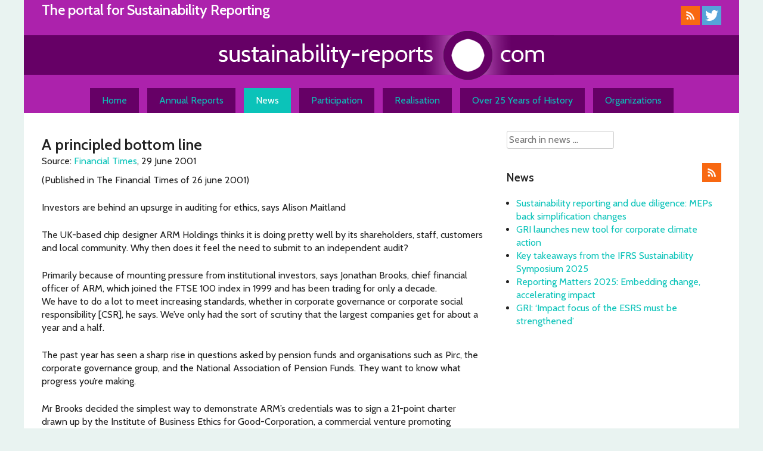

--- FILE ---
content_type: text/html; charset=UTF-8
request_url: https://www.sustainability-reports.com/titel-125/
body_size: 11120
content:
<!DOCTYPE html>
<html lang="en-US" xmlns:fb="https://www.facebook.com/2008/fbml" xmlns:addthis="https://www.addthis.com/help/api-spec" >
<head>
<meta charset="UTF-8">
<meta name="viewport" content="width=device-width, initial-scale=1">
<link rel="profile" href="http://gmpg.org/xfn/11">
<link rel="pingback" href="https://www.sustainability-reports.com/wordpress/xmlrpc.php">

<title>A principled bottom line &#8211; Sustainability-Reports.com</title>
<meta name='robots' content='max-image-preview:large' />
	<style>img:is([sizes="auto" i], [sizes^="auto," i]) { contain-intrinsic-size: 3000px 1500px }</style>
	<link rel='dns-prefetch' href='//www.googletagmanager.com' />
<link rel="alternate" type="application/rss+xml" title="Sustainability-Reports.com &raquo; Feed" href="https://www.sustainability-reports.com/feed/" />
<link rel="alternate" type="application/rss+xml" title="Sustainability-Reports.com &raquo; Comments Feed" href="https://www.sustainability-reports.com/comments/feed/" />
<link rel="alternate" type="application/rss+xml" title="Sustainability-Reports.com &raquo; A principled bottom line Comments Feed" href="https://www.sustainability-reports.com/titel-125/feed/" />
<script type="text/javascript">
/* <![CDATA[ */
window._wpemojiSettings = {"baseUrl":"https:\/\/s.w.org\/images\/core\/emoji\/16.0.1\/72x72\/","ext":".png","svgUrl":"https:\/\/s.w.org\/images\/core\/emoji\/16.0.1\/svg\/","svgExt":".svg","source":{"concatemoji":"https:\/\/www.sustainability-reports.com\/wordpress\/wp-includes\/js\/wp-emoji-release.min.js?ver=6.8.3"}};
/*! This file is auto-generated */
!function(s,n){var o,i,e;function c(e){try{var t={supportTests:e,timestamp:(new Date).valueOf()};sessionStorage.setItem(o,JSON.stringify(t))}catch(e){}}function p(e,t,n){e.clearRect(0,0,e.canvas.width,e.canvas.height),e.fillText(t,0,0);var t=new Uint32Array(e.getImageData(0,0,e.canvas.width,e.canvas.height).data),a=(e.clearRect(0,0,e.canvas.width,e.canvas.height),e.fillText(n,0,0),new Uint32Array(e.getImageData(0,0,e.canvas.width,e.canvas.height).data));return t.every(function(e,t){return e===a[t]})}function u(e,t){e.clearRect(0,0,e.canvas.width,e.canvas.height),e.fillText(t,0,0);for(var n=e.getImageData(16,16,1,1),a=0;a<n.data.length;a++)if(0!==n.data[a])return!1;return!0}function f(e,t,n,a){switch(t){case"flag":return n(e,"\ud83c\udff3\ufe0f\u200d\u26a7\ufe0f","\ud83c\udff3\ufe0f\u200b\u26a7\ufe0f")?!1:!n(e,"\ud83c\udde8\ud83c\uddf6","\ud83c\udde8\u200b\ud83c\uddf6")&&!n(e,"\ud83c\udff4\udb40\udc67\udb40\udc62\udb40\udc65\udb40\udc6e\udb40\udc67\udb40\udc7f","\ud83c\udff4\u200b\udb40\udc67\u200b\udb40\udc62\u200b\udb40\udc65\u200b\udb40\udc6e\u200b\udb40\udc67\u200b\udb40\udc7f");case"emoji":return!a(e,"\ud83e\udedf")}return!1}function g(e,t,n,a){var r="undefined"!=typeof WorkerGlobalScope&&self instanceof WorkerGlobalScope?new OffscreenCanvas(300,150):s.createElement("canvas"),o=r.getContext("2d",{willReadFrequently:!0}),i=(o.textBaseline="top",o.font="600 32px Arial",{});return e.forEach(function(e){i[e]=t(o,e,n,a)}),i}function t(e){var t=s.createElement("script");t.src=e,t.defer=!0,s.head.appendChild(t)}"undefined"!=typeof Promise&&(o="wpEmojiSettingsSupports",i=["flag","emoji"],n.supports={everything:!0,everythingExceptFlag:!0},e=new Promise(function(e){s.addEventListener("DOMContentLoaded",e,{once:!0})}),new Promise(function(t){var n=function(){try{var e=JSON.parse(sessionStorage.getItem(o));if("object"==typeof e&&"number"==typeof e.timestamp&&(new Date).valueOf()<e.timestamp+604800&&"object"==typeof e.supportTests)return e.supportTests}catch(e){}return null}();if(!n){if("undefined"!=typeof Worker&&"undefined"!=typeof OffscreenCanvas&&"undefined"!=typeof URL&&URL.createObjectURL&&"undefined"!=typeof Blob)try{var e="postMessage("+g.toString()+"("+[JSON.stringify(i),f.toString(),p.toString(),u.toString()].join(",")+"));",a=new Blob([e],{type:"text/javascript"}),r=new Worker(URL.createObjectURL(a),{name:"wpTestEmojiSupports"});return void(r.onmessage=function(e){c(n=e.data),r.terminate(),t(n)})}catch(e){}c(n=g(i,f,p,u))}t(n)}).then(function(e){for(var t in e)n.supports[t]=e[t],n.supports.everything=n.supports.everything&&n.supports[t],"flag"!==t&&(n.supports.everythingExceptFlag=n.supports.everythingExceptFlag&&n.supports[t]);n.supports.everythingExceptFlag=n.supports.everythingExceptFlag&&!n.supports.flag,n.DOMReady=!1,n.readyCallback=function(){n.DOMReady=!0}}).then(function(){return e}).then(function(){var e;n.supports.everything||(n.readyCallback(),(e=n.source||{}).concatemoji?t(e.concatemoji):e.wpemoji&&e.twemoji&&(t(e.twemoji),t(e.wpemoji)))}))}((window,document),window._wpemojiSettings);
/* ]]> */
</script>
<style id='wp-emoji-styles-inline-css' type='text/css'>

	img.wp-smiley, img.emoji {
		display: inline !important;
		border: none !important;
		box-shadow: none !important;
		height: 1em !important;
		width: 1em !important;
		margin: 0 0.07em !important;
		vertical-align: -0.1em !important;
		background: none !important;
		padding: 0 !important;
	}
</style>
<link rel='stylesheet' id='wp-block-library-css' href='https://www.sustainability-reports.com/wordpress/wp-includes/css/dist/block-library/style.min.css?ver=6.8.3' type='text/css' media='all' />
<style id='classic-theme-styles-inline-css' type='text/css'>
/*! This file is auto-generated */
.wp-block-button__link{color:#fff;background-color:#32373c;border-radius:9999px;box-shadow:none;text-decoration:none;padding:calc(.667em + 2px) calc(1.333em + 2px);font-size:1.125em}.wp-block-file__button{background:#32373c;color:#fff;text-decoration:none}
</style>
<style id='global-styles-inline-css' type='text/css'>
:root{--wp--preset--aspect-ratio--square: 1;--wp--preset--aspect-ratio--4-3: 4/3;--wp--preset--aspect-ratio--3-4: 3/4;--wp--preset--aspect-ratio--3-2: 3/2;--wp--preset--aspect-ratio--2-3: 2/3;--wp--preset--aspect-ratio--16-9: 16/9;--wp--preset--aspect-ratio--9-16: 9/16;--wp--preset--color--black: #000000;--wp--preset--color--cyan-bluish-gray: #abb8c3;--wp--preset--color--white: #ffffff;--wp--preset--color--pale-pink: #f78da7;--wp--preset--color--vivid-red: #cf2e2e;--wp--preset--color--luminous-vivid-orange: #ff6900;--wp--preset--color--luminous-vivid-amber: #fcb900;--wp--preset--color--light-green-cyan: #7bdcb5;--wp--preset--color--vivid-green-cyan: #00d084;--wp--preset--color--pale-cyan-blue: #8ed1fc;--wp--preset--color--vivid-cyan-blue: #0693e3;--wp--preset--color--vivid-purple: #9b51e0;--wp--preset--gradient--vivid-cyan-blue-to-vivid-purple: linear-gradient(135deg,rgba(6,147,227,1) 0%,rgb(155,81,224) 100%);--wp--preset--gradient--light-green-cyan-to-vivid-green-cyan: linear-gradient(135deg,rgb(122,220,180) 0%,rgb(0,208,130) 100%);--wp--preset--gradient--luminous-vivid-amber-to-luminous-vivid-orange: linear-gradient(135deg,rgba(252,185,0,1) 0%,rgba(255,105,0,1) 100%);--wp--preset--gradient--luminous-vivid-orange-to-vivid-red: linear-gradient(135deg,rgba(255,105,0,1) 0%,rgb(207,46,46) 100%);--wp--preset--gradient--very-light-gray-to-cyan-bluish-gray: linear-gradient(135deg,rgb(238,238,238) 0%,rgb(169,184,195) 100%);--wp--preset--gradient--cool-to-warm-spectrum: linear-gradient(135deg,rgb(74,234,220) 0%,rgb(151,120,209) 20%,rgb(207,42,186) 40%,rgb(238,44,130) 60%,rgb(251,105,98) 80%,rgb(254,248,76) 100%);--wp--preset--gradient--blush-light-purple: linear-gradient(135deg,rgb(255,206,236) 0%,rgb(152,150,240) 100%);--wp--preset--gradient--blush-bordeaux: linear-gradient(135deg,rgb(254,205,165) 0%,rgb(254,45,45) 50%,rgb(107,0,62) 100%);--wp--preset--gradient--luminous-dusk: linear-gradient(135deg,rgb(255,203,112) 0%,rgb(199,81,192) 50%,rgb(65,88,208) 100%);--wp--preset--gradient--pale-ocean: linear-gradient(135deg,rgb(255,245,203) 0%,rgb(182,227,212) 50%,rgb(51,167,181) 100%);--wp--preset--gradient--electric-grass: linear-gradient(135deg,rgb(202,248,128) 0%,rgb(113,206,126) 100%);--wp--preset--gradient--midnight: linear-gradient(135deg,rgb(2,3,129) 0%,rgb(40,116,252) 100%);--wp--preset--font-size--small: 13px;--wp--preset--font-size--medium: 20px;--wp--preset--font-size--large: 36px;--wp--preset--font-size--x-large: 42px;--wp--preset--spacing--20: 0.44rem;--wp--preset--spacing--30: 0.67rem;--wp--preset--spacing--40: 1rem;--wp--preset--spacing--50: 1.5rem;--wp--preset--spacing--60: 2.25rem;--wp--preset--spacing--70: 3.38rem;--wp--preset--spacing--80: 5.06rem;--wp--preset--shadow--natural: 6px 6px 9px rgba(0, 0, 0, 0.2);--wp--preset--shadow--deep: 12px 12px 50px rgba(0, 0, 0, 0.4);--wp--preset--shadow--sharp: 6px 6px 0px rgba(0, 0, 0, 0.2);--wp--preset--shadow--outlined: 6px 6px 0px -3px rgba(255, 255, 255, 1), 6px 6px rgba(0, 0, 0, 1);--wp--preset--shadow--crisp: 6px 6px 0px rgba(0, 0, 0, 1);}:where(.is-layout-flex){gap: 0.5em;}:where(.is-layout-grid){gap: 0.5em;}body .is-layout-flex{display: flex;}.is-layout-flex{flex-wrap: wrap;align-items: center;}.is-layout-flex > :is(*, div){margin: 0;}body .is-layout-grid{display: grid;}.is-layout-grid > :is(*, div){margin: 0;}:where(.wp-block-columns.is-layout-flex){gap: 2em;}:where(.wp-block-columns.is-layout-grid){gap: 2em;}:where(.wp-block-post-template.is-layout-flex){gap: 1.25em;}:where(.wp-block-post-template.is-layout-grid){gap: 1.25em;}.has-black-color{color: var(--wp--preset--color--black) !important;}.has-cyan-bluish-gray-color{color: var(--wp--preset--color--cyan-bluish-gray) !important;}.has-white-color{color: var(--wp--preset--color--white) !important;}.has-pale-pink-color{color: var(--wp--preset--color--pale-pink) !important;}.has-vivid-red-color{color: var(--wp--preset--color--vivid-red) !important;}.has-luminous-vivid-orange-color{color: var(--wp--preset--color--luminous-vivid-orange) !important;}.has-luminous-vivid-amber-color{color: var(--wp--preset--color--luminous-vivid-amber) !important;}.has-light-green-cyan-color{color: var(--wp--preset--color--light-green-cyan) !important;}.has-vivid-green-cyan-color{color: var(--wp--preset--color--vivid-green-cyan) !important;}.has-pale-cyan-blue-color{color: var(--wp--preset--color--pale-cyan-blue) !important;}.has-vivid-cyan-blue-color{color: var(--wp--preset--color--vivid-cyan-blue) !important;}.has-vivid-purple-color{color: var(--wp--preset--color--vivid-purple) !important;}.has-black-background-color{background-color: var(--wp--preset--color--black) !important;}.has-cyan-bluish-gray-background-color{background-color: var(--wp--preset--color--cyan-bluish-gray) !important;}.has-white-background-color{background-color: var(--wp--preset--color--white) !important;}.has-pale-pink-background-color{background-color: var(--wp--preset--color--pale-pink) !important;}.has-vivid-red-background-color{background-color: var(--wp--preset--color--vivid-red) !important;}.has-luminous-vivid-orange-background-color{background-color: var(--wp--preset--color--luminous-vivid-orange) !important;}.has-luminous-vivid-amber-background-color{background-color: var(--wp--preset--color--luminous-vivid-amber) !important;}.has-light-green-cyan-background-color{background-color: var(--wp--preset--color--light-green-cyan) !important;}.has-vivid-green-cyan-background-color{background-color: var(--wp--preset--color--vivid-green-cyan) !important;}.has-pale-cyan-blue-background-color{background-color: var(--wp--preset--color--pale-cyan-blue) !important;}.has-vivid-cyan-blue-background-color{background-color: var(--wp--preset--color--vivid-cyan-blue) !important;}.has-vivid-purple-background-color{background-color: var(--wp--preset--color--vivid-purple) !important;}.has-black-border-color{border-color: var(--wp--preset--color--black) !important;}.has-cyan-bluish-gray-border-color{border-color: var(--wp--preset--color--cyan-bluish-gray) !important;}.has-white-border-color{border-color: var(--wp--preset--color--white) !important;}.has-pale-pink-border-color{border-color: var(--wp--preset--color--pale-pink) !important;}.has-vivid-red-border-color{border-color: var(--wp--preset--color--vivid-red) !important;}.has-luminous-vivid-orange-border-color{border-color: var(--wp--preset--color--luminous-vivid-orange) !important;}.has-luminous-vivid-amber-border-color{border-color: var(--wp--preset--color--luminous-vivid-amber) !important;}.has-light-green-cyan-border-color{border-color: var(--wp--preset--color--light-green-cyan) !important;}.has-vivid-green-cyan-border-color{border-color: var(--wp--preset--color--vivid-green-cyan) !important;}.has-pale-cyan-blue-border-color{border-color: var(--wp--preset--color--pale-cyan-blue) !important;}.has-vivid-cyan-blue-border-color{border-color: var(--wp--preset--color--vivid-cyan-blue) !important;}.has-vivid-purple-border-color{border-color: var(--wp--preset--color--vivid-purple) !important;}.has-vivid-cyan-blue-to-vivid-purple-gradient-background{background: var(--wp--preset--gradient--vivid-cyan-blue-to-vivid-purple) !important;}.has-light-green-cyan-to-vivid-green-cyan-gradient-background{background: var(--wp--preset--gradient--light-green-cyan-to-vivid-green-cyan) !important;}.has-luminous-vivid-amber-to-luminous-vivid-orange-gradient-background{background: var(--wp--preset--gradient--luminous-vivid-amber-to-luminous-vivid-orange) !important;}.has-luminous-vivid-orange-to-vivid-red-gradient-background{background: var(--wp--preset--gradient--luminous-vivid-orange-to-vivid-red) !important;}.has-very-light-gray-to-cyan-bluish-gray-gradient-background{background: var(--wp--preset--gradient--very-light-gray-to-cyan-bluish-gray) !important;}.has-cool-to-warm-spectrum-gradient-background{background: var(--wp--preset--gradient--cool-to-warm-spectrum) !important;}.has-blush-light-purple-gradient-background{background: var(--wp--preset--gradient--blush-light-purple) !important;}.has-blush-bordeaux-gradient-background{background: var(--wp--preset--gradient--blush-bordeaux) !important;}.has-luminous-dusk-gradient-background{background: var(--wp--preset--gradient--luminous-dusk) !important;}.has-pale-ocean-gradient-background{background: var(--wp--preset--gradient--pale-ocean) !important;}.has-electric-grass-gradient-background{background: var(--wp--preset--gradient--electric-grass) !important;}.has-midnight-gradient-background{background: var(--wp--preset--gradient--midnight) !important;}.has-small-font-size{font-size: var(--wp--preset--font-size--small) !important;}.has-medium-font-size{font-size: var(--wp--preset--font-size--medium) !important;}.has-large-font-size{font-size: var(--wp--preset--font-size--large) !important;}.has-x-large-font-size{font-size: var(--wp--preset--font-size--x-large) !important;}
:where(.wp-block-post-template.is-layout-flex){gap: 1.25em;}:where(.wp-block-post-template.is-layout-grid){gap: 1.25em;}
:where(.wp-block-columns.is-layout-flex){gap: 2em;}:where(.wp-block-columns.is-layout-grid){gap: 2em;}
:root :where(.wp-block-pullquote){font-size: 1.5em;line-height: 1.6;}
</style>
<link rel='stylesheet' id='popupally-style-css' href='https://www.sustainability-reports.com/wordpress/wp-content/popupally-scripts/1-popupally-style.css?ver=2.1.6.12' type='text/css' media='all' />
<link rel='stylesheet' id='mc4wp-form-basic-css' href='https://www.sustainability-reports.com/wordpress/wp-content/plugins/mailchimp-for-wp/assets/css/form-basic.css?ver=4.10.8' type='text/css' media='all' />
<link rel='stylesheet' id='crp-style-rounded-thumbs-css' href='https://www.sustainability-reports.com/wordpress/wp-content/plugins/contextual-related-posts/css/rounded-thumbs.min.css?ver=4.1.0' type='text/css' media='all' />
<style id='crp-style-rounded-thumbs-inline-css' type='text/css'>

			.crp_related.crp-rounded-thumbs a {
				width: 150px;
                height: 150px;
				text-decoration: none;
			}
			.crp_related.crp-rounded-thumbs img {
				max-width: 150px;
				margin: auto;
			}
			.crp_related.crp-rounded-thumbs .crp_title {
				width: 100%;
			}
			
</style>
<link rel='stylesheet' id='search-filter-plugin-styles-css' href='https://www.sustainability-reports.com/wordpress/wp-content/plugins/search-filter-pro/public/assets/css/search-filter.min.css?ver=2.5.21' type='text/css' media='all' />
<link rel='stylesheet' id='haicu10-style-css' href='https://www.sustainability-reports.com/wordpress/wp-content/themes/haicu10_duve/style.css?ver=6.8.3' type='text/css' media='all' />
<link rel='stylesheet' id='addthis_all_pages-css' href='https://www.sustainability-reports.com/wordpress/wp-content/plugins/addthis/frontend/build/addthis_wordpress_public.min.css?ver=6.8.3' type='text/css' media='all' />
<script type="text/javascript" src="https://www.sustainability-reports.com/wordpress/wp-includes/js/jquery/jquery.min.js?ver=3.7.1" id="jquery-core-js"></script>
<script type="text/javascript" src="https://www.sustainability-reports.com/wordpress/wp-includes/js/jquery/jquery-migrate.min.js?ver=3.4.1" id="jquery-migrate-js"></script>
<script type="text/javascript" id="popupally-action-script-js-extra">
/* <![CDATA[ */
var popupally_action_object = {"popup_param":{"1":{"id":1,"timed-popup-delay":4,"cookie-duration":14,"priority":"0","popup-selector":"#popup-box-gfcr-1","popup-class":"popupally-opened-gfcr-1","cookie-name":"popupally-cookie-1","close-trigger":".popup-click-close-trigger-1"},"2":{"id":2,"cookie-duration":14,"priority":"0","popup-selector":"#popup-box-gfcr-2","popup-class":"popupally-opened-gfcr-2","cookie-name":"popupally-cookie-2","close-trigger":".popup-click-close-trigger-2"}}};
/* ]]> */
</script>
<script type="text/javascript" src="https://www.sustainability-reports.com/wordpress/wp-content/plugins/popupally/resource/frontend/popup.min.js?ver=2.1.6" id="popupally-action-script-js"></script>
<script type="text/javascript" id="search-filter-plugin-build-js-extra">
/* <![CDATA[ */
var SF_LDATA = {"ajax_url":"https:\/\/www.sustainability-reports.com\/wordpress\/wp-admin\/admin-ajax.php","home_url":"https:\/\/www.sustainability-reports.com\/","extensions":[]};
/* ]]> */
</script>
<script type="text/javascript" src="https://www.sustainability-reports.com/wordpress/wp-content/plugins/search-filter-pro/public/assets/js/search-filter-build.min.js?ver=2.5.21" id="search-filter-plugin-build-js"></script>
<script type="text/javascript" src="https://www.sustainability-reports.com/wordpress/wp-content/plugins/search-filter-pro/public/assets/js/chosen.jquery.min.js?ver=2.5.21" id="search-filter-plugin-chosen-js"></script>

<!-- Google tag (gtag.js) snippet added by Site Kit -->
<!-- Google Analytics snippet added by Site Kit -->
<script type="text/javascript" src="https://www.googletagmanager.com/gtag/js?id=G-B80SK058RQ" id="google_gtagjs-js" async></script>
<script type="text/javascript" id="google_gtagjs-js-after">
/* <![CDATA[ */
window.dataLayer = window.dataLayer || [];function gtag(){dataLayer.push(arguments);}
gtag("set","linker",{"domains":["www.sustainability-reports.com"]});
gtag("js", new Date());
gtag("set", "developer_id.dZTNiMT", true);
gtag("config", "G-B80SK058RQ");
/* ]]> */
</script>
<link rel="https://api.w.org/" href="https://www.sustainability-reports.com/wp-json/" /><link rel="alternate" title="JSON" type="application/json" href="https://www.sustainability-reports.com/wp-json/wp/v2/posts/26043" /><link rel="EditURI" type="application/rsd+xml" title="RSD" href="https://www.sustainability-reports.com/wordpress/xmlrpc.php?rsd" />
<meta name="generator" content="WordPress 6.8.3" />
<link rel="canonical" href="https://www.sustainability-reports.com/titel-125/" />
<link rel='shortlink' href='https://www.sustainability-reports.com/?p=26043' />
<link rel="alternate" title="oEmbed (JSON)" type="application/json+oembed" href="https://www.sustainability-reports.com/wp-json/oembed/1.0/embed?url=https%3A%2F%2Fwww.sustainability-reports.com%2Ftitel-125%2F" />
<link rel="alternate" title="oEmbed (XML)" type="text/xml+oembed" href="https://www.sustainability-reports.com/wp-json/oembed/1.0/embed?url=https%3A%2F%2Fwww.sustainability-reports.com%2Ftitel-125%2F&#038;format=xml" />
<meta name="generator" content="Site Kit by Google 1.165.0" /><script data-cfasync="false" type="text/javascript">if (window.addthis_product === undefined) { window.addthis_product = "wpp"; } if (window.wp_product_version === undefined) { window.wp_product_version = "wpp-6.2.7"; } if (window.addthis_share === undefined) { window.addthis_share = {"passthrough":{"twitter":{"via":"csr_report"}}}; } if (window.addthis_config === undefined) { window.addthis_config = {"data_track_clickback":true,"ignore_server_config":true,"ui_atversion":300}; } if (window.addthis_layers === undefined) { window.addthis_layers = {}; } if (window.addthis_layers_tools === undefined) { window.addthis_layers_tools = [{"sharetoolbox":{"numPreferredServices":5,"counts":"one","size":"32px","style":"fixed","shareCountThreshold":0,"elements":".addthis_inline_share_toolbox_below,.at-below-post-homepage,.at-below-post-arch-page,.at-below-post-cat-page,.at-below-post,.at-below-post-page"}}]; } else { window.addthis_layers_tools.push({"sharetoolbox":{"numPreferredServices":5,"counts":"one","size":"32px","style":"fixed","shareCountThreshold":0,"elements":".addthis_inline_share_toolbox_below,.at-below-post-homepage,.at-below-post-arch-page,.at-below-post-cat-page,.at-below-post,.at-below-post-page"}});  } if (window.addthis_plugin_info === undefined) { window.addthis_plugin_info = {"info_status":"enabled","cms_name":"WordPress","plugin_name":"Share Buttons by AddThis","plugin_version":"6.2.7","plugin_mode":"WordPress","anonymous_profile_id":"wp-893debb21430a52102e87a649755eae8","page_info":{"template":"posts","post_type":""},"sharing_enabled_on_post_via_metabox":false}; } 
                    (function() {
                      var first_load_interval_id = setInterval(function () {
                        if (typeof window.addthis !== 'undefined') {
                          window.clearInterval(first_load_interval_id);
                          if (typeof window.addthis_layers !== 'undefined' && Object.getOwnPropertyNames(window.addthis_layers).length > 0) {
                            window.addthis.layers(window.addthis_layers);
                          }
                          if (Array.isArray(window.addthis_layers_tools)) {
                            for (i = 0; i < window.addthis_layers_tools.length; i++) {
                              window.addthis.layers(window.addthis_layers_tools[i]);
                            }
                          }
                        }
                     },1000)
                    }());
                </script> <script data-cfasync="false" type="text/javascript" src="https://s7.addthis.com/js/300/addthis_widget.js#pubid=ra-5295e4130ac30f08" async="async"></script></head>

<body class="wp-singular post-template-default single single-post postid-26043 single-format-standard wp-theme-haicu10_duve">
<div class="pagewrapper">
<div id="page" class="hfeed site">
	<a class="skip-link screen-reader-text" href="#content">Skip to content</a>

	<header id="masthead" class="site-header" role="banner">
		<div class="site-branding">
		<div class="socmed">
			<a href="/feed?post_type=verslag" title="RSS feed Verslagen"><img src="https://www.sustainability-reports.com/wordpress/wp-content/themes/haicu10_duve/icons/32-rss.png"></a>
			<a href="http://twitter.com/csr_report" title="Twitter"><img src="https://www.sustainability-reports.com/wordpress/wp-content/themes/haicu10_duve/icons/32-twitter.png"></a>
		</div>
		<h2 class="site-description">The portal for Sustainability Reporting</h2>
		<h1 class="site-title"><a href="https://www.sustainability-reports.com/" rel="home"><img src="https://www.sustainability-reports.com/wordpress/wp-content/themes/haicu10_duve/images/logo2015.png"></a></h1>
			
		</div><!-- .site-branding -->

		<nav id="site-navigation" class="main-navigation" role="navigation">
			<div class="menu-toggle" aria-controls="primary-menu" aria-expanded="false">Menu</div>
			<div class="menu-menu-1-container"><ul id="primary-menu" class="menu"><li id="menu-item-14" class="menu-item menu-item-type-post_type menu-item-object-page menu-item-home menu-item-14"><a href="https://www.sustainability-reports.com/">Home</a></li>
<li id="menu-item-25877" class="menu-item menu-item-type-custom menu-item-object-custom menu-item-25877"><a href="/annual-reports/">Annual Reports</a></li>
<li id="menu-item-25837" class="menu-item menu-item-type-taxonomy menu-item-object-category current-post-ancestor current-menu-parent current-post-parent menu-item-25837"><a href="https://www.sustainability-reports.com/rubriek/news/">News</a></li>
<li id="menu-item-13" class="menu-item menu-item-type-post_type menu-item-object-page menu-item-13"><a href="https://www.sustainability-reports.com/participation/">Participation</a></li>
<li id="menu-item-16" class="menu-item menu-item-type-post_type menu-item-object-page menu-item-16"><a href="https://www.sustainability-reports.com/realisation/">Realisation</a></li>
<li id="menu-item-28189" class="menu-item menu-item-type-post_type menu-item-object-page menu-item-28189"><a href="https://www.sustainability-reports.com/history/">Over 25 Years of History</a></li>
<li id="menu-item-29586" class="menu-item menu-item-type-post_type menu-item-object-page menu-item-29586"><a href="https://www.sustainability-reports.com/organizations/">Organizations</a></li>
</ul></div>		</nav><!-- #site-navigation -->
	</header><!-- #masthead -->

	<div id="content" class="site-content">

	<div id="primary" class="content-area">
		<main id="main" class="site-main" role="main">

		
<article id="post-26043" class="post-26043 post type-post status-publish format-standard hentry category-news">
<header class="entry-header">
		<h1 class="entry-title">A principled bottom line</h1>		Source:
		<a href="http://www.ft.com">Financial Times</a>, 29 June 2001	
	</header><!-- .entry-header -->

	<div class="entry-content">
				<div class="at-above-post addthis_tool" data-url="https://www.sustainability-reports.com/titel-125/"></div><p>(Published in The Financial Times of 26 june 2001)</p>
<p>Investors are behind an upsurge in auditing for ethics, says Alison Maitland</p>
<p>The UK-based chip designer ARM Holdings thinks it is doing pretty well by its shareholders, staff, customers and local community. Why then does it feel the need to submit to an independent audit?</p>
<p>Primarily because of mounting pressure from institutional investors, says Jonathan Brooks, chief financial officer of ARM, which joined the FTSE 100 index in 1999 and has been trading for only a decade.<br />
We have to do a lot to meet increasing standards, whether in corporate governance or corporate social responsibility [CSR], he says. We&#8217;ve only had the sort of scrutiny that the largest companies get for about a year and a half.</p>
<p>The past year has seen a sharp rise in questions asked by pension funds and organisations such as Pirc, the corporate governance group, and the National Association of Pension Funds. They want to know what progress you&#8217;re making.</p>
<p>Mr Brooks decided the simplest way to demonstrate ARM&#8217;s credentials was to sign a 21-point charter drawn up by the Institute of Business Ethics for Good-Corporation, a commercial venture promoting corporate social responsibility.</p>
<p>ARM is one of two large companies &#8211; the other is Ladbrokes, the betting division of Hilton &#8211; among the first 10 organisations to win the GoodCorporation badge from the venture, which has its formal launch next week.</p>
<p>Each has been checked by independent auditors for its adherence to the 21 principles, which cover good practice towards employees, customers, suppliers, the community, the environment and shareholders.</p>
<p>With respect to our institutional investors, we can say: &#8216;This [badge] must give you some reassurance&#8217;, says Mr Brooks.</p>
<p>What I like about GoodCorporation is that it says: &#8216;We&#8217;ll define what you need to do.&#8217; If I didn&#8217;t have this tool, I&#8217;d be asking: &#8216;How far do I have to go? How much time should I invest?&#8217;</p>
<p>The three-week verification process took place at three ARM sites. KPMG carried out an audit in Cambridge, England, while checks in Austin, Texas, and in Tokyo were done by Societe Generale de Surveillance, the Swiss inspection and certification group.</p>
<p>The auditors examined employment contracts and policies, checked the time it took the company to pay suppliers, talked to customer support staff about complaints procedures and looked at donations to charity and community activities.</p>
<p>Mr Brooks says some of the principles, such as fair treatment of employees and customers, clearly benefit the bottom line. Others are more vague, such as the statement: We aim to be sensitive to the local community&#8217;s cultural, social and economic needs.</p>
<p>The company found it already held many of the principles, including equal opportunities, not employing under-age staff and keeping shareholders aware of matters affecting prospects.</p>
<p>But the audit, repeated annually, has given it the impetus to improve, for example in terms of the environment. ARM designs microprocessors for mobile phones, personal computers and hand-held computer games and licences its intellectual property. It does not manufacture anything. We&#8217;re basically offices, people, desks and computers, so our environmental policy is limited compared to, say, BP. We&#8217;re not actively polluting. But we have to have some targets, for example to improve our recycling and energy consumption.</p>
<p>That may not be easy. The company has nearly 700 staff at 18 sites in seven countries. Employment policies may not differ much between sites but it is harder to check on small offices.</p>
<p>Mr Brooks equates auditing for CSR with financial auditing, in terms of necessity as well as cost and management time. Annual fees range from about £500 for a sole trader with no staff, to about £9,000 for companies employing more than 1,000.</p>
<p>Surely the difference from financial auditing is that signing such a charter may open companies to unwelcome scrutiny?</p>
<p>He acknowledges there may be risks. Instead of hoping to remain part of a virtuous minority, he says: If everyone jumps on the bandwagon, that will be great for all of us.</p>
<div class="crp_related     crp-rounded-thumbs"><h3>Related News:</h3><ul><li><a href="https://www.sustainability-reports.com/cristina-gil-white-appointed-as-interim-ceo-of-gri/"     class="crp_link post-33847"><figure><img decoding="async" width="150" height="150" src="https://www.sustainability-reports.com/wordpress/wp-content/uploads/2024/09/white-150x150.jpg" class="crp_featured crp_thumb crp_thumbnail" alt="white" style="" title="Cristina Gil White appointed as interim CEO of GRI" /></figure><span class="crp_title">Cristina Gil White appointed as interim CEO of GRI</span></a></li><li><a href="https://www.sustainability-reports.com/pwc-supports-gri-global-standards-fund/"     class="crp_link post-32725"><figure><img decoding="async" width="150" height="150" src="https://www.sustainability-reports.com/wordpress/wp-content/uploads/2021/05/pwc_office-150x150.jpg" class="crp_featured crp_thumb crp_thumbnail" alt="pwc_office" style="" title="PwC supports GRI Global Standards Fund" /></figure><span class="crp_title">PwC supports GRI Global Standards Fund</span></a></li><li><a href="https://www.sustainability-reports.com/un-sustainable-development-goals-better-assessment-to-deliver-the-decade-of-action-says-acca/"     class="crp_link post-32072"><figure><img decoding="async" width="150" height="150" src="https://www.sustainability-reports.com/wordpress/wp-content/uploads/2020/03/acca-150x150.jpg" class="crp_featured crp_thumb crp_thumbnail" alt="acca" style="" title="UN Sustainable Development Goals – better assessment to deliver the decade of action, says ACCA" /></figure><span class="crp_title">UN Sustainable Development Goals – better assessment to deliver the&hellip;</span></a></li></ul><div class="crp_clear"></div></div><!-- AddThis Advanced Settings above via filter on the_content --><!-- AddThis Advanced Settings below via filter on the_content --><!-- AddThis Advanced Settings generic via filter on the_content --><!-- AddThis Share Buttons above via filter on the_content --><!-- AddThis Share Buttons below via filter on the_content --><div class="at-below-post addthis_tool" data-url="https://www.sustainability-reports.com/titel-125/"></div><!-- AddThis Share Buttons generic via filter on the_content -->		<p>
								
		
		</p>
	</div><!-- .entry-content -->

</article><!-- #post-## -->

				<nav class="navigation post-navigation" role="navigation">
		<h2 class="screen-reader-text">Post navigation</h2>
		<div class="nav-links">
					</div><!-- .nav-links -->
	</nav><!-- .navigation -->
			

		
		</main><!-- #main -->
	</div><!-- #primary -->


<div id="secondary" class="widget-area" role="complementary">
	<aside id="black-studio-tinymce-6" class="widget widget_black_studio_tinymce"><div class="textwidget"><form role="search" method="get" class="search-form" action="https://www.sustainability-reports.com/">
<label>
<input type="search" class="search-field" placeholder="Search in news &hellip;" value="" name="s" title="Search in news:" />
</label>
<input type="hidden" value="1" name="cat" id="scat" />
<input type="submit" class="search-submit" value="Search" />
</form></div></aside><aside id="black-studio-tinymce-5" class="widget widget_black_studio_tinymce"><div class="textwidget"><p style="text-align: right;"><a title="RSS feed Nieuws" href="/feed"><img src="/wordpress/wp-content/themes/haicu10_duve/icons/32-rss.png" alt="" /></a></p></div></aside>
		<aside id="recent-posts-2" class="widget widget_recent_entries">
		<h3 class="widget-title">News</h3>
		<ul>
											<li>
					<a href="https://www.sustainability-reports.com/sustainability-reporting-and-due-diligence-meps-back-simplification-changes/">Sustainability reporting and due diligence: MEPs back simplification changes</a>
									</li>
											<li>
					<a href="https://www.sustainability-reports.com/gri-launches-new-tool-for-corporate-climate-action/">GRI launches new tool for corporate climate action</a>
									</li>
											<li>
					<a href="https://www.sustainability-reports.com/key-takeaways-from-the-ifrs-sustainability-symposium-2025/">Key takeaways from the IFRS Sustainability Symposium 2025</a>
									</li>
											<li>
					<a href="https://www.sustainability-reports.com/reporting-matters-2025-embedding-change-accelerating-impact/">Reporting Matters 2025: Embedding change, accelerating impact</a>
									</li>
											<li>
					<a href="https://www.sustainability-reports.com/gri-impact-focus-of-the-esrs-must-be-strengthened/">GRI: &#8216;Impact focus of the ESRS must be strengthened&#8217;</a>
									</li>
					</ul>

		</aside></div><!-- #secondary -->

	</div><!-- #content -->

	<footer id="colophon" class="site-footer" role="contentinfo">
		<div class="site-info">
							<ul>
									<li>
						<a href="https://www.sustainability-reports.com/company/hp/"><img src="https://www.sustainability-reports.com/wordpress/wp-content/uploads/2025/09/hp_2024-180x102.jpg" alt="" /></a>
											<li>
						<a href="https://www.sustainability-reports.com/company/pepsico/"><img src="https://www.sustainability-reports.com/wordpress/wp-content/uploads/2025/09/pepsico_2024-180x101.jpg" alt="" /></a>
											<li>
						<a href="https://www.sustainability-reports.com/company/nexio-projects/"><img src="https://www.sustainability-reports.com/wordpress/wp-content/uploads/2025/08/nexio_2024-180x128.jpg" alt="" /></a>
											<li>
						<a href="https://www.sustainability-reports.com/company/interface/"><img src="https://www.sustainability-reports.com/wordpress/wp-content/uploads/2025/08/interface_2024-180x100.jpg" alt="" /></a>
											<li>
						<a href="https://www.sustainability-reports.com/company/bugaboo/"><img src="https://www.sustainability-reports.com/wordpress/wp-content/uploads/2025/07/bugaboo_2024-180x89.jpg" alt="" /></a>
											<li>
						<a href="https://www.sustainability-reports.com/company/vp-capital/"><img src="https://www.sustainability-reports.com/wordpress/wp-content/uploads/2025/07/vp_2024-180x89.jpg" alt="" /></a>
									</ul>
						
		
						
			<div class="colofon"></div>
			<div class="clear"></div>
			<div class="colofon"><a href="/realisation">Colofon</a></div>
		</div><!-- .site-info -->
	</footer><!-- #colophon -->
</div><!-- #page -->
</div><!-- .pagewrapper -->
<script type="speculationrules">
{"prefetch":[{"source":"document","where":{"and":[{"href_matches":"\/*"},{"not":{"href_matches":["\/wordpress\/wp-*.php","\/wordpress\/wp-admin\/*","\/wordpress\/wp-content\/uploads\/*","\/wordpress\/wp-content\/*","\/wordpress\/wp-content\/plugins\/*","\/wordpress\/wp-content\/themes\/haicu10_duve\/*","\/*\\?(.+)"]}},{"not":{"selector_matches":"a[rel~=\"nofollow\"]"}},{"not":{"selector_matches":".no-prefetch, .no-prefetch a"}}]},"eagerness":"conservative"}]}
</script>
<div id="popup-box-gfcr-1" class="popupally-overlay-gfcr-1 popup-click-close-trigger-1"><div class="popupally-outer-gfcr-1"><div class="popupally-inner-gfcr-1"><div class="popupally-center-gfcr"><div class="desc-gfcr">Enter your name and email and get the monthly newsletter... it's FREE!</div><div class="logo-row-gfcr"><div class="clear-gfcr"></div><img class="logo-img-gfcr" src="" alt=""><div class="logo-text-gfcr">The News Portal for Sustainability / CSR Reporting!</div><div class="clear-gfcr"></div></div><form action="//vandermolen-eis.us3.list-manage.com/subscribe/post?u=b903f5eb96e8a6deb05ae8907&amp;id=5a84e41d3c" popupally-popup="1" class="popupally-signup-form-ishdye content-gfcr" method="post"><input type="hidden" name="LNAME" value=""/><input type="hidden" name="MMERGE3" value=""/><input type="hidden" name="b_b903f5eb96e8a6deb05ae8907_5a84e41d3c" value=""/><input type="text" name="FNAME" class="field-gfcr" placeholder="Enter your first name here"/><input type="email"  name="EMAIL" class="field-gfcr" placeholder="Enter a valid email here"/><input type="submit" class="popupally-form-submit submit-gfcr" value="Subscribe" /></form><div class="privacy-gfcr">Your information will *never* be shared or sold to a 3rd party.</div></div></div><div title="Close" class="popupally-close-gfcr popup-click-close-trigger-1"></div></div></div><script type="text/javascript" src="https://www.sustainability-reports.com/wordpress/wp-includes/js/jquery/ui/core.min.js?ver=1.13.3" id="jquery-ui-core-js"></script>
<script type="text/javascript" src="https://www.sustainability-reports.com/wordpress/wp-includes/js/jquery/ui/datepicker.min.js?ver=1.13.3" id="jquery-ui-datepicker-js"></script>
<script type="text/javascript" id="jquery-ui-datepicker-js-after">
/* <![CDATA[ */
jQuery(function(jQuery){jQuery.datepicker.setDefaults({"closeText":"Close","currentText":"Today","monthNames":["January","February","March","April","May","June","July","August","September","October","November","December"],"monthNamesShort":["Jan","Feb","Mar","Apr","May","Jun","Jul","Aug","Sep","Oct","Nov","Dec"],"nextText":"Next","prevText":"Previous","dayNames":["Sunday","Monday","Tuesday","Wednesday","Thursday","Friday","Saturday"],"dayNamesShort":["Sun","Mon","Tue","Wed","Thu","Fri","Sat"],"dayNamesMin":["S","M","T","W","T","F","S"],"dateFormat":"d MM yy","firstDay":1,"isRTL":false});});
/* ]]> */
</script>
<script type="text/javascript" src="https://www.sustainability-reports.com/wordpress/wp-content/themes/haicu10_duve/js/navigation.js?ver=20120206" id="haicu10-navigation-js"></script>
<script type="text/javascript" src="https://www.sustainability-reports.com/wordpress/wp-content/themes/haicu10_duve/js/skip-link-focus-fix.js?ver=20130115" id="haicu10-skip-link-focus-fix-js"></script>
<script type="text/javascript" src="https://www.sustainability-reports.com/wordpress/wp-includes/js/comment-reply.min.js?ver=6.8.3" id="comment-reply-js" async="async" data-wp-strategy="async"></script>

</body>
</html>


--- FILE ---
content_type: text/css
request_url: https://www.sustainability-reports.com/wordpress/wp-content/themes/haicu10_duve/style.css?ver=6.8.3
body_size: 5041
content:
/*
Theme Name: Duurzaamheidsverslag
Theme URI: http://www.duurzaamheidsverslag.nl
Author: Haicu webdesign
Author URI: http://www.haicu.nl/

This theme is based on Underscores http://underscores.me/, (C) 2012-2015 Automattic, Inc.
*/
@import url(https://fonts.googleapis.com/css?family=Cabin:400,600,400italic,600italic);
/*
Normalizing styles have been helped along thanks to the fine work of
Nicolas Gallagher and Jonathan Neal http://necolas.github.com/normalize.css/
*/

/*--------------------------------------------------------------
>>> TABLE OF CONTENTS:
----------------------------------------------------------------
1.0 Normalize
2.0 Typography
3.0 Elements
4.0 Forms
5.0 Navigation
	5.1 Links
	5.2 Menus
6.0 Accessibility
7.0 Alignments
8.0 Clearings
9.0 Widgets
10.0 Content
	10.1 Posts and pages
	10.2 Asides
	10.3 Comments
11.0 Infinite scroll
12.0 Media
	12.1 Captions
	12.2 Galleries
--------------------------------------------------------------*/

/*--------------------------------------------------------------
1.0 Normalize
--------------------------------------------------------------*/
html {
	font-family: sans-serif;
	-webkit-text-size-adjust: 100%;
	-ms-text-size-adjust:     100%;
}

body {
	margin: 0;
}

article,
aside,
details,
figcaption,
figure,
footer,
header,
main,
menu,
nav,
section,
summary {
	display: block;
}

audio,
canvas,
progress,
video {
	display: inline-block;
	vertical-align: baseline;
}

audio:not([controls]) {
	display: none;
	height: 0;
}

[hidden],
template {
	display: none;
}

a {
	background-color: transparent;
}

a:active,
a:hover {
	outline: 0;
}

abbr[title] {
	border-bottom: 1px dotted;
}

b,
strong {
	font-weight: bold;
}

dfn {
	font-style: italic;
}

h1 {
	font-size: 2em;
	margin: 0.2em 0;
}

mark {
	background: #ff0;
	color: #000;
}

small {
	font-size: 80%;
}

sub,
sup {
	font-size: 75%;
	line-height: 0;
	position: relative;
	vertical-align: baseline;
}

sup {
	top: -0.5em;
}

sub {
	bottom: -0.25em;
}

img {
	border: 0;
}

svg:not(:root) {
	overflow: hidden;
}

figure {
	margin: 1em 40px;
}

hr {
	box-sizing: content-box;
	height: 0;
}

pre {
	overflow: auto;
}

code,
kbd,
pre,
samp {
	font-family: monospace, monospace;
	font-size: 1em;
}

button,
input,
optgroup,
select,
textarea {
	color: inherit;
	font: inherit;
	margin: 0;
}

button {
	overflow: visible;
}

button,
select {
	text-transform: none;
}

button,
html input[type="button"],
input[type="reset"],
input[type="submit"] {
	-webkit-appearance: button;
	cursor: pointer;
}

button[disabled],
html input[disabled] {
	cursor: default;
}

button::-moz-focus-inner,
input::-moz-focus-inner {
	border: 0;
	padding: 0;
}

input {
	line-height: normal;
}

input[type="checkbox"],
input[type="radio"] {
	box-sizing: border-box;
	padding: 0;
}

input[type="number"]::-webkit-inner-spin-button,
input[type="number"]::-webkit-outer-spin-button {
	height: auto;
}

input[type="search"] {
	-webkit-appearance: textfield;
	box-sizing: content-box;
}

input[type="search"]::-webkit-search-cancel-button,
input[type="search"]::-webkit-search-decoration {
	-webkit-appearance: none;
}

fieldset {
	border: 1px solid #c0c0c0;
	margin: 0 2px;
	padding: 0.35em 0.625em 0.75em;
}

legend {
	border: 0;
	padding: 0;
}

textarea {
	overflow: auto;
}

optgroup {
	font-weight: bold;
}

table {
	border-collapse: collapse;
	border-spacing: 0;
}

td,
th {
	padding: 0;
}

/*--------------------------------------------------------------
2.0 Typography
--------------------------------------------------------------*/
body,
button,
input,
select,
textarea {
	font-family: Cabin, sans-serif;
	color: #222;
	font-size: 14px;
	font-size: 1rem;
	line-height: 1.4;
}

h1,
h2,
h3,
h4,
h5,
h6 {
	clear: both;
}

p {
	margin-bottom: 1.5em;
}

dfn,
cite,
em,
i {
	font-style: italic;
}

blockquote {
	margin: 0 1.5em;
}

address {
	margin: 0 0 1.5em;
}

pre {
	background: #eee;
	font-family: "Courier 10 Pitch", Courier, monospace;
	font-size: 15px;
	font-size: 0.9375rem;
	line-height: 1.6;
	margin-bottom: 1.6em;
	max-width: 100%;
	overflow: auto;
	padding: 1.6em;
}

code,
kbd,
tt,
var {
	font-family: Monaco, Consolas, "Andale Mono", "DejaVu Sans Mono", monospace;
	font-size: 15px;
	font-size: 0.9375rem;
}

abbr,
acronym {
	border-bottom: 1px dotted #666;
	cursor: help;
}

mark,
ins {
	background: #fff9c0;
	text-decoration: none;
}

big {
	font-size: 125%;
}

/*--------------------------------------------------------------
3.0 Elements
--------------------------------------------------------------*/
html {
	box-sizing: border-box;
}

*,
*:before,
*:after { /* Inherit box-sizing to make it easier to change the property for components that leverage other behavior; see http://css-tricks.com/inheriting-box-sizing-probably-slightly-better-best-practice/ */
	box-sizing: inherit;
}

body {
	background: #e9f3f1; /* Fallback for when there is no custom background color defined. */
}

blockquote:before,
blockquote:after,
q:before,
q:after {
	content: "";
}

blockquote,
q {
	quotes: "" "";
}

hr {
	background-color: #ccc;
	border: 0;
	height: 1px;
	margin-bottom: 1.5em;
}

ul,
ol {
	margin: 0 0 1.5em 0em;
}

ul {
	list-style: disc;
}

ol {
	list-style: decimal;
}

li > ul,
li > ol {
	margin-bottom: 0;
	margin-left: 1.5em;
}

dt {
	font-weight: bold;
}

dd {
	margin: 0 1.5em 1.5em;
}

img {
	height: auto; /* Make sure images are scaled correctly. */
	max-width: 100%; /* Adhere to container width. */
}

table {
	margin: 0 0 1.5em;
	width: 100%;
}

/*--------------------------------------------------------------
4.0 Forms
--------------------------------------------------------------*/
button,
input[type="button"],
input[type="reset"],
input[type="submit"] {
	border: 1px solid;
	border-color: #ccc #ccc #bbb;
	border-radius: 3px;
	background: #e6e6e6;
	box-shadow: inset 0 1px 0 rgba(255, 255, 255, 0.5), inset 0 15px 17px rgba(255, 255, 255, 0.5), inset 0 -5px 12px rgba(0, 0, 0, 0.05);
	color: rgba(0, 0, 0, .8);
	font-size: 12px;
	font-size: 0.75rem;
	line-height: 1;
	padding: .6em 1em .4em;
	text-shadow: 0 1px 0 rgba(255, 255, 255, 0.8);
}

button:hover,
input[type="button"]:hover,
input[type="reset"]:hover,
input[type="submit"]:hover {
	border-color: #ccc #bbb #aaa;
	box-shadow: inset 0 1px 0 rgba(255, 255, 255, 0.8), inset 0 15px 17px rgba(255, 255, 255, 0.8), inset 0 -5px 12px rgba(0, 0, 0, 0.02);
}

button:focus,
input[type="button"]:focus,
input[type="reset"]:focus,
input[type="submit"]:focus,
button:active,
input[type="button"]:active,
input[type="reset"]:active,
input[type="submit"]:active {
	border-color: #aaa #bbb #bbb;
	box-shadow: inset 0 -1px 0 rgba(255, 255, 255, 0.5), inset 0 2px 5px rgba(0, 0, 0, 0.15);
}

input[type="text"],
input[type="email"],
input[type="url"],
input[type="password"],
input[type="search"],
textarea {
	color: #666;
	border: 1px solid #ccc;
	border-radius: 3px;
}

input[type="text"]:focus,
input[type="email"]:focus,
input[type="url"]:focus,
input[type="password"]:focus,
input[type="search"]:focus,
textarea:focus {
	color: #111;
}

input[type="text"],
input[type="email"],
input[type="url"],
input[type="password"],
input[type="search"] {
	padding: 3px;
}

textarea {
	padding-left: 3px;
	width: 100%;
}

/*--------------------------------------------------------------
5.0 Navigation
--------------------------------------------------------------*/
/*--------------------------------------------------------------
5.1 Links
--------------------------------------------------------------*/
a {
	color: #0bc3b9;
	text-decoration:none;
}

a:visited {
	color: #0bc3b9;
}

a:hover,
a:focus,
a:active {
	color: #ac22ac;
}

a:focus {
	outline: thin dotted;
}

a:hover,
a:active {
	outline: 0;
}

/*--------------------------------------------------------------
5.2 Menus
--------------------------------------------------------------*/
.main-navigation {
	clear: both;
	display: block;
	float: left;
	width: 100%;
}

.main-navigation ul {
	list-style: none;
	margin: 0;
	padding-left: 0;
	text-align:center;
}

.main-navigation li {
	display:inline-block;
	position: relative;
}

.main-navigation a {
	display: block;
	text-decoration: none;
	background:#660066;
	padding:10px 20px;
	margin-left:5px;
	margin-right:5px;
}

.main-navigation ul ul {
	box-shadow: 0 3px 3px rgba(0, 0, 0, 0.2);
	float: left;
	position: absolute;
	top: 1.5em;
	left: -999em;
	z-index: 99999;
}

.main-navigation ul ul ul {
	left: -999em;
	top: 0;
}

.main-navigation ul ul a {
	width: 200px;
}

.main-navigation ul ul li {

}

.main-navigation li:hover > a {
	background: #0bc3b9;
	color:#fff;
}

.main-navigation ul ul :hover > a {
}

.main-navigation ul ul a:hover {
}

.main-navigation ul li:hover > ul {
	left: auto;
}

.main-navigation ul ul li:hover > ul {
	left: 100%;
}

.main-navigation .current_page_item > a,
.main-navigation .current-menu-item > a,
.main-navigation .current_page_ancestor > a,
.main-navigation .current-menu-parent > a,
.single-bedrijf #menu-item-25877 > a {
	background: #0bc3b9;
	color:#fff;
}

.site-main .comment-navigation,
.site-main .posts-navigation,
.site-main .post-navigation {
	margin: 0 0 1.5em;
	overflow: hidden;
}

.comment-navigation .nav-previous,
.posts-navigation .nav-previous,
.post-navigation .nav-previous {
	float: left;
	width: 50%;
}

.comment-navigation .nav-next,
.posts-navigation .nav-next,
.post-navigation .nav-next {
	float: right;
	text-align: right;
	width: 50%;
}

/*--------------------------------------------------------------
6.0 Accessibility
--------------------------------------------------------------*/
/* Text meant only for screen readers. */
.screen-reader-text {
	clip: rect(1px, 1px, 1px, 1px);
	position: absolute !important;
	height: 1px;
	width: 1px;
	overflow: hidden;
}

.screen-reader-text:hover,
.screen-reader-text:active,
.screen-reader-text:focus {
	background-color: #f1f1f1;
	border-radius: 3px;
	box-shadow: 0 0 2px 2px rgba(0, 0, 0, 0.6);
	clip: auto !important;
	color: #21759b;
	display: block;
	font-size: 14px;
	font-size: 0.875rem;
	font-weight: bold;
	height: auto;
	left: 5px;
	line-height: normal;
	padding: 15px 23px 14px;
	text-decoration: none;
	top: 5px;
	width: auto;
	z-index: 100000; /* Above WP toolbar. */
}

/*--------------------------------------------------------------
7.0 Alignments
--------------------------------------------------------------*/
.alignleft {
	display: inline;
	float: left;
	margin-right: 1.5em;
}

.alignright {
	display: inline;
	float: right;
	margin-left: 1.5em;
}

.aligncenter {
	clear: both;
	display: block;
	margin-left: auto;
	margin-right: auto;
}

/*--------------------------------------------------------------
8.0 Clearings
--------------------------------------------------------------*/
.clear:before,
.clear:after,
.entry-content:before,
.entry-content:after,
.comment-content:before,
.comment-content:after,
.site-header:before,
.site-header:after,
.site-content:before,
.site-content:after,
.site-footer:before,
.site-footer:after {
	content: "";
	display: table;
}

.clear:after,
.entry-content:after,
.comment-content:after,
.site-header:after,
.site-content:after,
.site-footer:after {
	clear: both;
}

/*--------------------------------------------------------------
9.0 Widgets
--------------------------------------------------------------*/
.widget {
	margin: 0 0 1.5em;
}

/* Make sure select elements fit in widgets. */
.widget select {
	max-width: 100%;
}

/* Search widget. */
.widget_search .search-submit,
.textwidget .search-submit {
	display: none;
}

/*--------------------------------------------------------------
10.0 Content
--------------------------------------------------------------*/
/*--------------------------------------------------------------
10.1 Posts and pages
--------------------------------------------------------------*/
.sticky {
	display: block;
}

.hentry {
	margin: 0 0 1.5em;
}

.byline,
.updated:not(.published) {
	display: none;
}

.single .byline,
.group-blog .byline {
	display: inline;
}

.page-content,
.entry-content,
.entry-summary {
	margin: 1.5em 0 0;
}
.single-post .entry-content {
	clear:both;
}

.page-links {
	clear: both;
	margin: 0 0 1.5em;
}

/*--------------------------------------------------------------
10.2 Asides
--------------------------------------------------------------*/
.blog .format-aside .entry-title,
.archive .format-aside .entry-title {
	display: none;
}

/*--------------------------------------------------------------
10.3 Comments
--------------------------------------------------------------*/
.comment-content a {
	word-wrap: break-word;
}

.bypostauthor {
	display: block;
}

/*--------------------------------------------------------------
11.0 Infinite scroll
--------------------------------------------------------------*/
/* Globally hidden elements when Infinite Scroll is supported and in use. */
.infinite-scroll .posts-navigation, /* Older / Newer Posts Navigation (always hidden) */
.infinite-scroll.neverending .site-footer { /* Theme Footer (when set to scrolling) */
	display: none;
}

/* When Infinite Scroll has reached its end we need to re-display elements that were hidden (via .neverending) before. */
.infinity-end.neverending .site-footer {
	display: block;
}

/*--------------------------------------------------------------
12.0 Media
--------------------------------------------------------------*/
.page-content .wp-smiley,
.entry-content .wp-smiley,
.comment-content .wp-smiley {
	border: none;
	margin-bottom: 0;
	margin-top: 0;
	padding: 0;
}

/* Make sure embeds and iframes fit their containers. */
embed,
iframe,
object {
	max-width: 100%;
}

/*--------------------------------------------------------------
12.1 Captions
--------------------------------------------------------------*/
.wp-caption {
	margin-bottom: 1.5em;
	max-width: 100%;
}

.wp-caption img[class*="wp-image-"] {
	display: block;
	margin: 0 auto;
}

.wp-caption-text {
	text-align: center;
}

.wp-caption .wp-caption-text {
	margin: 0.8075em 0;
}

/*--------------------------------------------------------------
12.2 Galleries
--------------------------------------------------------------*/
.gallery {
	margin-bottom: 1.5em;
}

.gallery-item {
	display: inline-block;
	text-align: center;
	vertical-align: top;
	width: 100%;
}

.gallery-columns-2 .gallery-item {
	max-width: 50%;
}

.gallery-columns-3 .gallery-item {
	max-width: 33.33%;
}

.gallery-columns-4 .gallery-item {
	max-width: 25%;
}

.gallery-columns-5 .gallery-item {
	max-width: 20%;
}

.gallery-columns-6 .gallery-item {
	max-width: 16.66%;
}

.gallery-columns-7 .gallery-item {
	max-width: 14.28%;
}

.gallery-columns-8 .gallery-item {
	max-width: 12.5%;
}

.gallery-columns-9 .gallery-item {
	max-width: 11.11%;
}

.gallery-caption {
	display: block;
}

/*--------------------------------------------------------------
13.0 Layout
--------------------------------------------------------------*/
.pagewrapper {
	max-width:1240px;
	margin:0 auto;
	padding:0 20px;
}

.content-area {
	float: left;
	margin: 0 -35% 0 0;
	width: 100%;
	padding:30px;
}
.site-main {
	margin: 0 35% 0 0;
}
.site-content .widget-area {
	float: right;
	overflow: hidden;
	width: 35%;
	padding:30px;
}
.site-footer {
	clear: both;
	width: 100%;
}

#page {
	background:#fff;
}

.site-header {
	background:#ac22ac;
}
h1.site-title {
	margin:10px 0;
	background:url('images/logo-bg.png') center center repeat-x;
	background-size:contain;
	padding:0 20px;
}
h1.site-title img {
	display:block;
	margin:0 auto;
}
.socmed {
	width:50%;
	float:right;
	text-align:right;
	padding-right:30px;
	padding-top:10px;
}
.socmed a:hover img{
	opacity:0.8;
}
.site-description {
	float:left;
	clear:none;
	width:50%;
	color:#fff;
	margin-bottom:0;
	padding:0 30px;
}
#secondary .widget ul {
	padding-left:16px;
}
.site-info{
	background:#660066;
	color:#fff;
	padding:10px 30px;
}
.site-info .widget {
	width:30%;
	float:left;
	margin-right:3%;
}
.site-info ul {
	margin:0;
	padding:0;
	list-style:none;
	text-align:center;	
}
.site-info ul li {
	display:inline-block;
	margin:10px;
	max-width:130px;
}
.site-info .colofon {
	text-align:center;
}




/*--------------------------------------------------------------
14.0 Archive
--------------------------------------------------------------*/

.site-content h1 {
	font-size:1.6em;
	margin-bottom:0;
}
.entry-header {
	margin-bottom:-30px;
}
.archive .entry-content {

}

.wp-pagenavi {
	clear: both;
}

.wp-pagenavi a, .wp-pagenavi span {
	display:inline-block;
	text-decoration: none;
	margin: 2px;
	background: #660066;
	color:#fff;
	line-height:34px;
	width:34px;
	text-align:center;
}

.wp-pagenavi a:hover, .wp-pagenavi span.current {
	background:#0bc3b9;
	color:#fff;
}

.wp-pagenavi span.current {
	font-weight: bold;
}
.nav-next a, .nav-previous a {
	display:inline-block;
	text-decoration: none;
	margin: 2px;
	background: #660066;
	color:#fff;
	line-height:34px;
	width:34px;
	text-align:center;	
}
.nav-next a:hover, .nav-previous span.current {
	background:#0bc3b9;
	color:#fff;
}


/*--------------------------------------------------------------
14.0 Archive bedrijf
--------------------------------------------------------------*/

.verslag .page-header h1 {
	margin-bottom:20px;
}
.verslag .hentry {
	border:2px solid #ac22ac;
	padding:20px;
}
.verslag .col {
	float:left;
	width:31%;
	margin:0 1%;
}

.verslag .col1 img {
	vertical-align:middle;
}
.verslag .col1 ul {
	list-style:none;
	margin:0;
	padding:0;
}
.verslag .col2,
.verslag .col3 {
	text-align:center;
}

/*--------------------------------------------------------------
14.1 Archive nieuws
--------------------------------------------------------------*/
.category-nieuws .alignright.wp-post-image  {
	margin-top:10px;
}

/*--------------------------------------------------------------
15.0 Single bedrijf
--------------------------------------------------------------*/

.single-bedrijf .page-header h1 {
	margin-bottom:20px;
}
.single-bedrijf .hentry {
	border:2px solid #ac22ac;
	padding:20px;
}
.single-bedrijf .col {
	float:left;
	width:48%;
	margin:0 1%;
}

.single-bedrijf .col1 img {
	vertical-align:middle;
}
.single-bedrijf .col1 ul {
	list-style:none;
	margin:0;
	padding:0;
}
.single-bedrijf .col2{
	text-align:center;
}
.single h2 {
	margin-top:0;
}
	.embed-container { 
	margin-top:20px;
		position: relative; 
		padding-bottom: 25%;
		height: 0;
		overflow: hidden;
		max-width: 100%;
		height: auto;
	} 

	.embed-container iframe,
	.embed-container object,
	.embed-container embed { 
		position: absolute;
		bottom: 0;
		left: 0;
		width: 100%;
		height: 100%;
	}
	.issuuembed span {display:none !important;}

/*--------------------------------------------------------------
16.0 Homepage
--------------------------------------------------------------*/

#black-studio-tinymce-5,
#black-studio-tinymce-11 {
	margin-bottom:-50px;
}
.recente-verslagen ul {
	list-style:none;
	margin:0;
	padding:0;
}
.recente-verslagen ul li {
	clear:both;
	margin-bottom:20px;
}
.recente-verslagen img {
	width:80px;
	vertical-align:middle;
}

.home .hentry {
	border:2px solid #ac22ac;
	padding:0 20px;
}
.home .col {
	width:48%;
	float:left;
	border:2px solid #ac22ac;
	padding:20px;
}
.home .col1 {
	margin-right:4%;
}
	
/*--------------------------------------------------------------
18.0 Media queries
--------------------------------------------------------------*/

/* Small menu */
.menu-toggle {
	display: none;
	cursor: pointer;
}



/*--------------------------------------------------------------
18.1 Media query tablet 768
--------------------------------------------------------------*/
@media screen and (max-width: 1023px) {



.content-area {
	clear:both;
	margin: 0;
}
.site-main {
	margin: 0;
}
.site-content .widget-area {
	float: left;
	width: 100%;
}
.widget_search_filter_register_widget ul li {
	float:left;
	width:31%;
	margin:1%;
}
.widget_search_filter_register_widget ul li ul li {
	float:none;
	width:100%;
	margin:0;
}

.site-info ul li:nth-of-type(n+5) {
	display:none;
}


} /* end 768 */

/*--------------------------------------------------------------
18.1 Media query 480
--------------------------------------------------------------*/
@media screen and (max-width: 767px) {

	.menu-toggle,
	.main-navigation.toggled .nav-menu {
		display: block;
	}

	.main-navigation ul {
		display: none;
	}
	.main-navigation {
		float:none;
		text-align:center;
	}
	div.menu-toggle {
		display:inline-block;
		padding:10px 20px;
		background:#0bc3b9;
		color:#fff;
	}
	.main-navigation li {
    display: block;
    position: relative;
}
	.main-navigation li a {
    margin:0;
    border-top:1px solid #fff;
}
.site-description {
	font-size:14px;
	padding-top:8px;
}



.home .col {
	width:100%;
}
.home .col1 {
	margin-right:0%;
	border-bottom:0;
}
.home .col2 {
	border-top:0;
	margin-top:-30px;
}
.widget_search_filter_register_widget ul li {
	width:100%;
	margin:0%;
}
.site-info ul li:nth-of-type(n+3) {
	display:none;
}



} /* end 480 */

/*--------------------------------------------------------------
18.1 Media query 480
--------------------------------------------------------------*/
@media screen and (max-width: 479px) {

.verslag .col1 {
	float:left;
	width:100%;
	margin:0 0 20px 0;
}
.verslag .col2,
.verslag .col3 {
	float:left;
	width:48%;
	margin:0 1%;
}

.category-nieuws .alignright.wp-post-image  {
	float:left;
	margin-left:0;
	margin-right:20px;
}
.category-nieuws .alignright.wp-post-image:after  {
	clear:both;
}

.site-info ul li:nth-of-type(n+3) {
	display:none;
}

.site-description {
	display:none;
}
.socmed {
    width: 100%;
    text-align:center;
    float:none;
    padding:10px 10px 0 10px;
}



} /* end 480 */

